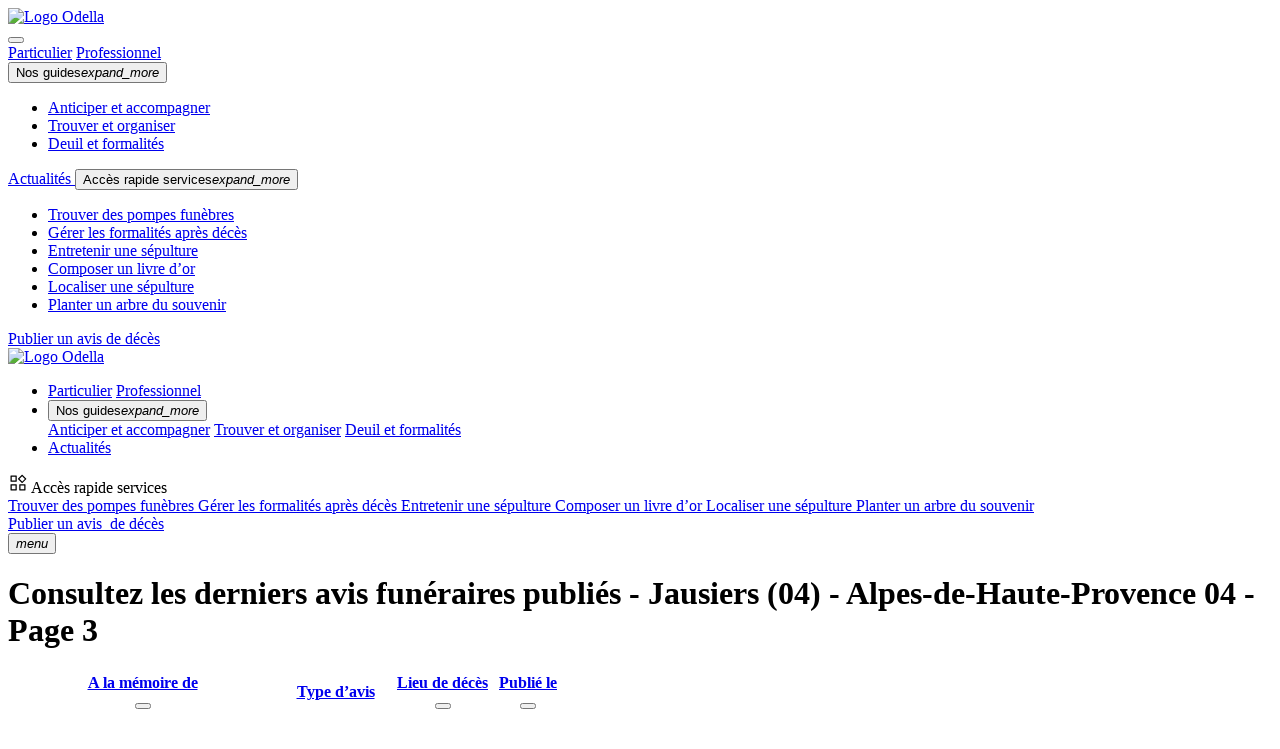

--- FILE ---
content_type: text/html; charset=UTF-8
request_url: https://www.odella.fr/avis-de-deces/alpes-de-haute-provence-04/jausiers-04850/?page=3
body_size: 8069
content:
<!DOCTYPE html>
<html lang="fr">
    <head>
        <meta charset="UTF-8">
        <title>Avis de décès - Jausiers - Alpes-de-Haute-Provence (04850) - Odella.fr - Page 3</title>
<meta name="description" content="Avis de décès et obsèques à Jausiers en Alpes-de-Haute-Provence (04850). Rendez hommage à vos proches et envoyez vos condoléances - Odella.fr - Page 3" />
<meta name="robots" content="noindex" />

        <link rel="apple-touch-icon" sizes="57x57" href="/build/images/favicon/apple-icon-57x57.png">
        <link rel="apple-touch-icon" sizes="60x60" href="/build/images/favicon/apple-icon-60x60.png">
        <link rel="apple-touch-icon" sizes="72x72" href="/build/images/favicon/apple-icon-72x72.png">
        <link rel="apple-touch-icon" sizes="76x76" href="/build/images/favicon/apple-icon-76x76.png">
        <link rel="apple-touch-icon" sizes="114x114" href="/build/images/favicon/apple-icon-114x114.png">
        <link rel="apple-touch-icon" sizes="120x120" href="/build/images/favicon/apple-icon-120x120.png">
        <link rel="apple-touch-icon" sizes="144x144" href="/build/images/favicon/apple-icon-144x144.png">
        <link rel="apple-touch-icon" sizes="152x152" href="/build/images/favicon/apple-icon-152x152.png">
        <link rel="apple-touch-icon" sizes="180x180" href="/build/images/favicon/apple-icon-180x180.png">
        <link rel="icon" type="image/png" sizes="192x192"  href="/build/images/favicon/android-icon-192x192.png">
        <link rel="icon" type="image/png" sizes="32x32" href="/build/images/favicon/favicon-32x32.png">
        <link rel="icon" type="image/png" sizes="96x96" href="/build/images/favicon/favicon-96x96.png">
        <link rel="icon" type="image/png" sizes="16x16" href="/build/images/favicon/favicon-16x16.png">
        <meta name="msapplication-TileColor" content="#ffffff">
        <meta name="msapplication-TileImage" content="/build/images/favicon/ms-icon-144x144.png">
        <meta name="theme-color" content="#ffffff">
        <meta name="viewport" content="width=device-width, initial-scale=1">
        <link href="https://fonts.googleapis.com/css?family=Roboto:100,300,400,500,700,900" rel="stylesheet">
        <link rel="preload" href="/build/index.3fe0cee3.css" as="style">
        <link rel="stylesheet" href="/build/index.3fe0cee3.css">
            <link rel="stylesheet" href="/build/styles-element-form.ce027e68.css">
            <!-- Google Tag Manager -->
<script type="text/javascript">
    (function(w,d,s,l,i){w[l]=w[l]||[];w[l].push({'gtm.start':
new Date().getTime(),event:'gtm.js'});var f=d.getElementsByTagName(s)[0],
j=d.createElement(s),dl=l!='dataLayer'?'&l='+l:'';j.async=true;j.src=
'https://www.googletagmanager.com/gtm.js?id='+i+dl;f.parentNode.insertBefore(j,f);
})(window,document,'script','dataLayer','GTM-M7R36FZ');
</script>
<!-- End Google Tag Manager -->
        </head>
    <body class="b2c-wrapper">
            <!-- Google Tag Manager (noscript) -->
<noscript><iframe src="https://www.googletagmanager.com/ns.html?id=GTM-M7R36FZ"
                  height="0" width="0" style="display:none;visibility:hidden"></iframe></noscript>
<!-- End Google Tag Manager (noscript) -->
            <script id="flash-messages" type="application/json">
    []
</script>
                        <header class="b2c-header  ">
    <div class="b2c-header-wp">
        <div class="menu-box" data-menu-box>
            <div class="menu-header">
                <div class="d-flex align-items-center w-100">
                    <div class="logo-container ms-0">
                        <a href="https://www.odella.fr/avis-de-deces/">
                            <img src="/build/images/odella-logo-black-menu.png" alt="Logo Odella">
                        </a>
                    </div>

                    <button class="btn btn-icon custom btn-menu" data-btn-toggle>
                        <i class="custom-icon icon-close size-l"></i>
                    </button>
                </div>
            </div>
            <div class="menu-content show">
                <div id="collapseMenuLink" class="collapse-menu-link">
                  <div class="d-flex justify-content-center">
                      <div class="user-type-box d-inline-flex mb-3">
                          <a class="btn btn-secondary"
                                  href="https://www.odella.fr/"
                          >
                              <span>Particulier</span></a>
                          <a class="btn btn-secondary"
                                  href="https://www.odella.fr/pro/"
                          >
                              <span>Professionnel</span></a>
                      </div>
                  </div>
                    <button class="btn btn-link custom collapse-menu-link-item collapsed Qq" data-bs-toggle="collapse" data-bs-target="#collapseOne" aria-expanded="false" aria-controls="collapseOne">
                        Nos guides<i class="material-icons">expand_more</i>
                    </button>
                    <div id="collapseOne" class="collapse"
                            data-bs-parent="#collapseMenuLink"
                    >
                        <ul class="list-link mt-n2 ps-0 mb-0">
                            <li>
                                <a class="" href="https://www.odella.fr/avant/">Anticiper et accompagner</a>
                            </li>
                            <li>
                                <a class="" href="https://www.odella.fr/pendant/">Trouver et organiser</a>
                            </li>
                            <li>
                                <a class="" href="https://www.odella.fr/apres/">Deuil et formalités</a>
                            </li>
                        </ul>
                    </div>

                    <a class="collapse-menu-link-item d-inline-block" href="https://www.odella.fr//actualites/all/">
                        Actualités
                    </a>

                    <button class="btn btn-link custom collapse-menu-link-item collapsed Qq" data-bs-toggle="collapse" data-bs-target="#collapseTwo" aria-expanded="false" aria-controls="collapseTwo">
                        Accès rapide services<i class="material-icons">expand_more</i>
                    </button>
                    <div id="collapseTwo" class="collapse"
                            data-bs-parent="#collapseMenuLink"
                    >
                        <ul class="list-link mt-n2 ps-0 mb-0">
                            <li>
                                <a class="" href="https://www.odella.fr/pompes-funebres/">
                                    <span class="">Trouver des pompes funèbres</span></a>
                            </li>
                            <li>
                                <a class="" href="https://www.odella.fr/gerer-les-formalites-apres-deces/">
                                    <span class="">Gérer les formalités après décès</span></a>
                            </li>
                            <li>
                                <a class="" href="https://www.odella.fr/entretien-sepulture/">
                                    <span class="">Entretenir une sépulture</span></a>
                            </li>
                            <li>
                                <a class="" href="https://www.odella.fr/livre-dor/">
                                    <span class="">Composer un livre d’or</span></a>
                            </li>
                            <li>
                                <a class="" href="https://www.odella.fr/recherche-d-une-personne-decedee/">
                                    <span class="">Localiser une sépulture</span></a>
                            </li>
                            <li>
                                <a class="" href="https://www.odella.fr/planter-un-arbre-du-souvenir/">
                                    <span class="">Planter un arbre du souvenir</span></a>
                            </li>
                        </ul>
                    </div>
                </div>
                <div class="centered mb-3">
                    <a href="https://www.odella.fr/publication/" class="mdc-button-custom mdc-button mdc-button--green mx-auto mt-2">Publier un avis de décès</a>
                </div>
            </div>
        </div>
        <div class="container-fluid">
            <div class="b2c-header-wp-content">
                <div class="b2c-header-wp-navigation-wrapper">
                    <a href="https://www.odella.fr/">
                        <img class="main-logo" src="/build/images/odella-logo-black-menu.svg" alt="Logo Odella">
                    </a>
                    <div class="d-none d-xl-block">
                        <ul class="list-btn custom">
                            <li>
                                <div class="user-type-box">
                                    <a class="btn btn-secondary active"
                                            href="https://www.odella.fr/"
                                    >
                                        <span>Particulier</span></a>
                                    <a class="btn btn-secondary"
                                            href="https://www.odella.fr/pro/"
                                    >
                                        <span>Professionnel</span></a>
                                </div>
                            </li>
                            <li>
                                <div class="dropdown hover-line">
                                    <button class="mdc-button-custom btn-dropdown no-ripple color--black text-transform-inherit" type="button"
                                            id="dropdownMenuButton" data-bs-toggle="dropdown" aria-haspopup="true"
                                            aria-expanded="false"
                                    >
                                        Nos guides<i class="material-icons">expand_more</i>
                                    </button>
                                    <div class="dropdown-menu" aria-labelledby="dropdownMenuButton">
                                        <a class="dropdown-item" href="https://www.odella.fr/avant/">Anticiper et accompagner</a>
                                        <a class="dropdown-item" href="https://www.odella.fr/pendant/">Trouver et organiser</a>
                                        <a class="dropdown-item" href="https://www.odella.fr/apres/">Deuil et formalités</a>
                                    </div>
                                </div>
                            </li>
                            <li>
                                <a class="mdc-button-custom mdc-button text-capitalize color--black hover-line px-0 mx-3 text-center"
                                        href="https://www.odella.fr//actualites/all/"
                                >
                                    <span class="px-2">Actualités</span></a>
                            </li>
                        </ul>
                    </div>
                </div>
                <div class="b2c-header-wp-navigation-wrapper-search">
                    <div class="dropdown-hover d-none d-xl-flex">
                        <span class="dropdown-hover-label">
                            <svg width="20" height="20" viewBox="0 0 20 20" fill="none" xmlns="http://www.w3.org/2000/svg">
                                <g id="icon-widgets">
                                    <path id="Vector" d="M14.1461 10.0417C14.0646 10.0417 13.9892 10.0278 13.9197 10C13.8503 9.97224 13.7808 9.92363 13.7114 9.85419L10.1489 6.29169C10.0794 6.22224 10.0308 6.15187 10.0031 6.08058C9.97527 6.00928 9.96139 5.93289 9.96139 5.85142C9.96139 5.76993 9.97527 5.69446 10.0031 5.62502C10.0308 5.55558 10.0794 5.48613 10.1489 5.41669L13.7114 1.85419C13.7808 1.78474 13.8512 1.73613 13.9225 1.70835C13.9938 1.68058 14.0702 1.66669 14.1517 1.66669C14.2331 1.66669 14.3086 1.68058 14.3781 1.70835C14.4475 1.73613 14.5169 1.78474 14.5864 1.85419L18.1489 5.41669C18.2183 5.48613 18.2669 5.5565 18.2947 5.62779C18.3225 5.6991 18.3364 5.77549 18.3364 5.85696C18.3364 5.93844 18.3225 6.01391 18.2947 6.08335C18.2669 6.1528 18.2183 6.22224 18.1489 6.29169L14.5864 9.85419C14.5169 9.92363 14.4466 9.97224 14.3753 10C14.304 10.0278 14.2276 10.0417 14.1461 10.0417ZM3.12805 8.79169C2.95097 8.79169 2.80253 8.73179 2.68274 8.612C2.56295 8.49221 2.50305 8.34377 2.50305 8.16669V3.14585C2.50305 2.96877 2.56295 2.82033 2.68274 2.70054C2.80253 2.58075 2.95097 2.52085 3.12805 2.52085H8.14889C8.32597 2.52085 8.47441 2.58075 8.5942 2.70054C8.71399 2.82033 8.77389 2.96877 8.77389 3.14585V8.16669C8.77389 8.34377 8.71399 8.49221 8.5942 8.612C8.47441 8.73179 8.32597 8.79169 8.14889 8.79169H3.12805ZM11.8364 17.5C11.6593 17.5 11.5109 17.4401 11.3911 17.3203C11.2713 17.2005 11.2114 17.0521 11.2114 16.875V11.8542C11.2114 11.6771 11.2713 11.5287 11.3911 11.4089C11.5109 11.2891 11.6593 11.2292 11.8364 11.2292H16.8572C17.0343 11.2292 17.1827 11.2891 17.3025 11.4089C17.4223 11.5287 17.4822 11.6771 17.4822 11.8542V16.875C17.4822 17.0521 17.4223 17.2005 17.3025 17.3203C17.1827 17.4401 17.0343 17.5 16.8572 17.5H11.8364ZM3.12805 17.5C2.95097 17.5 2.80253 17.4401 2.68274 17.3203C2.56295 17.2005 2.50305 17.0521 2.50305 16.875V11.8542C2.50305 11.6771 2.56295 11.5287 2.68274 11.4089C2.80253 11.2891 2.95097 11.2292 3.12805 11.2292H8.14889C8.32597 11.2292 8.47441 11.2891 8.5942 11.4089C8.71399 11.5287 8.77389 11.6771 8.77389 11.8542V16.875C8.77389 17.0521 8.71399 17.2005 8.5942 17.3203C8.47441 17.4401 8.32597 17.5 8.14889 17.5H3.12805ZM3.75305 7.54169H7.52389V3.77085H3.75305V7.54169ZM14.2114 8.60419L16.8989 5.91669L14.2114 3.22919L11.5239 5.91669L14.2114 8.60419ZM12.4614 16.25H16.2322V12.4792H12.4614V16.25ZM3.75305 16.25H7.52389V12.4792H3.75305V16.25Z" fill="black"/>
                                </g>
                            </svg>
                            Accès rapide services
                        </span>
                        <div class="dropdown-menu" aria-labelledby="dropdownMenuButton">
                            <a class="dropdown-item" href="https://www.odella.fr/pompes-funebres/">
                                <span class="icon">
                                   <i class="custom-icon icon-pumps"></i>
                                </span>
                                <span class="">
                                    Trouver des pompes funèbres
                                </span>
                            </a>
                            <a class="dropdown-item" href="https://www.odella.fr/gerer-les-formalites-apres-deces/">
                                <span class="icon">
                                    <i class="custom-icon icon-documents"></i>
                                </span>
                                <span class="">
                                    Gérer les formalités après décès
                                </span>
                            </a>
                            <a class="dropdown-item" href="https://www.odella.fr/entretien-sepulture/">
                                <span class="icon">
                                   <i class="custom-icon icon-tombstone"></i>
                                </span>
                                <span class="">
                                    Entretenir une sépulture
                                </span>
                            </a>
                            <a class="dropdown-item" href="https://www.odella.fr/livre-dor/">
                                <span class="icon">
                                   <i class="custom-icon icon-formalities"></i>
                                </span>
                                <span class="">
                                    Composer un livre d’or
                                </span>
                            </a>
                            <a class="dropdown-item" href="https://www.odella.fr/recherche-d-une-personne-decedee/">
                                <span class="icon">
                                    <i class="custom-icon icon-location"></i>
                                </span>
                                <span class="">
                                    Localiser une sépulture
                                </span>
                            </a>
                            <a class="dropdown-item" href="https://www.odella.fr/planter-un-arbre-du-souvenir/">
                                <span class="icon">
                                  <i class="custom-icon icon-tree"></i>
                                </span>
                                <span class="">
                                    Planter un arbre du souvenir
                                </span>
                            </a>
                        </div>
                    </div>
                    <a href="https://www.odella.fr/publication/" class="mdc-button-custom mdc-button mdc-button--green text-transform-inherit d-none d-sm-flex">Publier un avis <span class="d-none d-xl-inline fw-semibold">&nbsp;de décès</span></a>
                                            <div class="menu-header_ d-xl-none">
                            <div class="menu-container  p-0">
                                <button class="btn btn-icon custom btn-menu" data-btn-toggle>
                                    <i class="material-icons color--black">menu</i>
                                </button>
                            </div>
                        </div>
                                    </div>
            </div>
        </div>
    </div>
    <div class="container pb- pt-4">
                                    <div class="justify-content-center align-items-center mb-3" data-app="true">
                    <div class="col-12">
                        <div id="person-filter"></div>
                    </div>
                </div>
                        </div>
</header>
                <main class="b2c-content">
        <div class="container">
            <div class="row justify-content-center">
                <div class="col-12 py-0">
                    <h1 class="mdc-typography--headline3 mb-4 py-1 text-center">
                        Consultez les derniers avis funéraires publiés
                                                    - Jausiers (04)
                            
                                                    - Alpes-de-Haute-Provence 04
                        
                                                    - Page 3
                                            </h1>
                </div>

                                                <div class="col-12 col-xl-10 mb-3">
                    <div class="mdc-data-table custom ">
                        <table class="mdc-data-table__table" aria-label="table">
                            <thead>
                            <tr class="mdc-data-table__header-row">
                                <th
                                        class="mdc-data-table__header-cell mdc-data-table__header-cell--with-sort mdc-data-table__header-cell--sorted"
                                        role="columnheader"
                                        scope="col"
                                        aria-sort="none"
                                        data-column-id="dessert"
                                >
                                    <a href="/avis-de-deces/alpes-de-haute-provence-04/jausiers-04850/?page=1&amp;sort=dp.lastName&amp;direction=asc" class="mdc-data-table__header-cell-wrapper">
    <div class="mdc-data-table__header-cell-label">
        A la mémoire de
    </div>
    <button class="mdc-icon-button material-icons mdc-data-table__sort-icon-button"
            aria-label="A la mémoire de"
            aria-describedby="dessert-status-label"
    >
                    </button>
</a>

                                </th>
                                <th
                                        class="mdc-data-table__header-cell mdc-data-table__header-cell--with-sort"
                                        role="columnheader"
                                        scope="col"
                                >
                                    <a href="#" class="mdc-data-table__header-cell-wrapper" disabled>
                                        <div class="mdc-data-table__header-cell-label">Type d’avis</div>
                                    </a>
                                </th>
                                <th
                                        class="mdc-data-table__header-cell mdc-data-table__header-cell--with-sort"
                                        role="columnheader"
                                        scope="col"
                                        aria-sort="ascending"
                                        data-column-id="carbs"
                                >
                                    <a href="/avis-de-deces/alpes-de-haute-provence-04/jausiers-04850/?page=1&amp;sort=dp.deathCity&amp;direction=asc" class="mdc-data-table__header-cell-wrapper">
    <div class="mdc-data-table__header-cell-label">
        Lieu de décès
    </div>
    <button class="mdc-icon-button material-icons mdc-data-table__sort-icon-button"
            aria-label="Lieu de décès"
            aria-describedby="dessert-status-label"
    >
                    </button>
</a>

                                </th>
                                <th
                                        class="mdc-data-table__header-cell mdc-data-table__header-cell--with-sort"
                                        role="columnheader"
                                        scope="col"
                                        aria-sort="none"
                                        data-column-id="protein"
                                >
                                    <a href="/avis-de-deces/alpes-de-haute-provence-04/jausiers-04850/?page=1&amp;sort=dp.publishingDate&amp;direction=asc" class="mdc-data-table__header-cell-wrapper">
    <div class="mdc-data-table__header-cell-label">
        Publié le
    </div>
    <button class="mdc-icon-button material-icons mdc-data-table__sort-icon-button"
            aria-label="Publié le"
            aria-describedby="dessert-status-label"
    >
                    </button>
</a>

                                </th>
                            </tr>
                            </thead>
                            <tbody class="mdc-data-table__content">

                                                            <tr class="mdc-data-table__row" onclick="window.location.href = '/avis-de-deces/robert-mireille-madeleine-2019-11-17-jausiers-1730875/'">
                                    <td class="mdc-data-table__cell">
                                        <div class="content-td-col-2">
                                            <div class="box-start">
                                                                                                <div class="avatar me-4 empty"></div>
                                                                                            </div>
                                            <div class="box-end d-flex flex-column">
                                                <span class="mdc-typography--body2 font--bold">
                                                    Madame Mireille Madeleine Robert                                                </span>
                                                <p>Décédé(e) le
                                                    <b>17 novembre 2019</b></p>
                                            </div>
                                        </div>
                                    </td>
                                    <td class="mdc-data-table__cell">
                                                                                    <p>Aucun avis publié  </p>
                                            <span class="link-green ">Rendre hommage </span><br>
                                            <span class="link-green ">à cette personne </span>
                                                                            </td>
                                    <td class="mdc-data-table__cell">
                                                                                    Jausiers (04)
                                                                            </td>
                                    <td class="mdc-data-table__cell">17/11/2019</td>
                                </tr>
                                                            <tr class="mdc-data-table__row" onclick="window.location.href = '/avis-de-deces/gueny-suzanne-louise-2019-11-07-jausiers-1730874/'">
                                    <td class="mdc-data-table__cell">
                                        <div class="content-td-col-2">
                                            <div class="box-start">
                                                                                                <div class="avatar me-4 empty"></div>
                                                                                            </div>
                                            <div class="box-end d-flex flex-column">
                                                <span class="mdc-typography--body2 font--bold">
                                                    Madame Suzanne Louise Gueny                                                </span>
                                                <p>Décédé(e) le
                                                    <b>7 novembre 2019</b></p>
                                            </div>
                                        </div>
                                    </td>
                                    <td class="mdc-data-table__cell">
                                                                                    <p>Aucun avis publié  </p>
                                            <span class="link-green ">Rendre hommage </span><br>
                                            <span class="link-green ">à cette personne </span>
                                                                            </td>
                                    <td class="mdc-data-table__cell">
                                                                                    Jausiers (04)
                                                                            </td>
                                    <td class="mdc-data-table__cell">07/11/2019</td>
                                </tr>
                                                            <tr class="mdc-data-table__row" onclick="window.location.href = '/avis-de-deces/magaud-helene-elise-gabrielle-2019-11-03-jausiers-1730872/'">
                                    <td class="mdc-data-table__cell">
                                        <div class="content-td-col-2">
                                            <div class="box-start">
                                                                                                <div class="avatar me-4 empty"></div>
                                                                                            </div>
                                            <div class="box-end d-flex flex-column">
                                                <span class="mdc-typography--body2 font--bold">
                                                    Madame Helene Elise Gabrielle Magaud                                                </span>
                                                <p>Décédé(e) le
                                                    <b>3 novembre 2019</b></p>
                                            </div>
                                        </div>
                                    </td>
                                    <td class="mdc-data-table__cell">
                                                                                    <p>Aucun avis publié  </p>
                                            <span class="link-green ">Rendre hommage </span><br>
                                            <span class="link-green ">à cette personne </span>
                                                                            </td>
                                    <td class="mdc-data-table__cell">
                                                                                    Jausiers (04)
                                                                            </td>
                                    <td class="mdc-data-table__cell">03/11/2019</td>
                                </tr>
                                                            <tr class="mdc-data-table__row" onclick="window.location.href = '/avis-de-deces/estrayer-marie-madeleine-2019-10-30-jausiers-1730873/'">
                                    <td class="mdc-data-table__cell">
                                        <div class="content-td-col-2">
                                            <div class="box-start">
                                                                                                <div class="avatar me-4 empty"></div>
                                                                                            </div>
                                            <div class="box-end d-flex flex-column">
                                                <span class="mdc-typography--body2 font--bold">
                                                    Madame Marie Madeleine Estrayer                                                </span>
                                                <p>Décédé(e) le
                                                    <b>30 octobre 2019</b></p>
                                            </div>
                                        </div>
                                    </td>
                                    <td class="mdc-data-table__cell">
                                                                                    <p>Aucun avis publié  </p>
                                            <span class="link-green ">Rendre hommage </span><br>
                                            <span class="link-green ">à cette personne </span>
                                                                            </td>
                                    <td class="mdc-data-table__cell">
                                                                                    Jausiers (04)
                                                                            </td>
                                    <td class="mdc-data-table__cell">30/10/2019</td>
                                </tr>
                                                            <tr class="mdc-data-table__row" onclick="window.location.href = '/avis-de-deces/audemar-marthe-laure-2019-09-08-jausiers-1633779/'">
                                    <td class="mdc-data-table__cell">
                                        <div class="content-td-col-2">
                                            <div class="box-start">
                                                                                                <div class="avatar me-4 empty"></div>
                                                                                            </div>
                                            <div class="box-end d-flex flex-column">
                                                <span class="mdc-typography--body2 font--bold">
                                                    Madame Marthe Laure Audemar                                                </span>
                                                <p>Décédé(e) le
                                                    <b>8 septembre 2019</b></p>
                                            </div>
                                        </div>
                                    </td>
                                    <td class="mdc-data-table__cell">
                                                                                    <p>Aucun avis publié  </p>
                                            <span class="link-green ">Rendre hommage </span><br>
                                            <span class="link-green ">à cette personne </span>
                                                                            </td>
                                    <td class="mdc-data-table__cell">
                                                                                    Jausiers (04)
                                                                            </td>
                                    <td class="mdc-data-table__cell">08/09/2019</td>
                                </tr>
                                                            <tr class="mdc-data-table__row" onclick="window.location.href = '/avis-de-deces/imbert-simone-juliette-marie-2019-09-06-jausiers-1633781/'">
                                    <td class="mdc-data-table__cell">
                                        <div class="content-td-col-2">
                                            <div class="box-start">
                                                                                                <div class="avatar me-4 empty"></div>
                                                                                            </div>
                                            <div class="box-end d-flex flex-column">
                                                <span class="mdc-typography--body2 font--bold">
                                                    Madame Simone Juliette Marie Imbert                                                </span>
                                                <p>Décédé(e) le
                                                    <b>6 septembre 2019</b></p>
                                            </div>
                                        </div>
                                    </td>
                                    <td class="mdc-data-table__cell">
                                                                                    <p>Aucun avis publié  </p>
                                            <span class="link-green ">Rendre hommage </span><br>
                                            <span class="link-green ">à cette personne </span>
                                                                            </td>
                                    <td class="mdc-data-table__cell">
                                                                                    Jausiers (04)
                                                                            </td>
                                    <td class="mdc-data-table__cell">06/09/2019</td>
                                </tr>
                                                            <tr class="mdc-data-table__row" onclick="window.location.href = '/avis-de-deces/le-tiec-jeanne-henriette-2019-09-05-jausiers-1633780/'">
                                    <td class="mdc-data-table__cell">
                                        <div class="content-td-col-2">
                                            <div class="box-start">
                                                                                                <div class="avatar me-4 empty"></div>
                                                                                            </div>
                                            <div class="box-end d-flex flex-column">
                                                <span class="mdc-typography--body2 font--bold">
                                                    Madame Jeanne Henriette Le Tiec                                                </span>
                                                <p>Décédé(e) le
                                                    <b>5 septembre 2019</b></p>
                                            </div>
                                        </div>
                                    </td>
                                    <td class="mdc-data-table__cell">
                                                                                    <p>Aucun avis publié  </p>
                                            <span class="link-green ">Rendre hommage </span><br>
                                            <span class="link-green ">à cette personne </span>
                                                                            </td>
                                    <td class="mdc-data-table__cell">
                                                                                    Jausiers (04)
                                                                            </td>
                                    <td class="mdc-data-table__cell">05/09/2019</td>
                                </tr>
                                                            <tr class="mdc-data-table__row" onclick="window.location.href = '/avis-de-deces/labbate-mirko-2019-07-21-jausiers-1586474/'">
                                    <td class="mdc-data-table__cell">
                                        <div class="content-td-col-2">
                                            <div class="box-start">
                                                                                                <div class="avatar me-4 empty"></div>
                                                                                            </div>
                                            <div class="box-end d-flex flex-column">
                                                <span class="mdc-typography--body2 font--bold">
                                                    Monsieur Mirko Labbate                                                </span>
                                                <p>Décédé(e) le
                                                    <b>21 juillet 2019</b></p>
                                            </div>
                                        </div>
                                    </td>
                                    <td class="mdc-data-table__cell">
                                                                                    <p>Aucun avis publié  </p>
                                            <span class="link-green ">Rendre hommage </span><br>
                                            <span class="link-green ">à cette personne </span>
                                                                            </td>
                                    <td class="mdc-data-table__cell">
                                                                                    Jausiers (04)
                                                                            </td>
                                    <td class="mdc-data-table__cell">21/07/2019</td>
                                </tr>
                                                            <tr class="mdc-data-table__row" onclick="window.location.href = '/avis-de-deces/istre-henriette-juliette-gracieuse-2019-07-01-jausiers-1536949/'">
                                    <td class="mdc-data-table__cell">
                                        <div class="content-td-col-2">
                                            <div class="box-start">
                                                                                                <div class="avatar me-4 empty"></div>
                                                                                            </div>
                                            <div class="box-end d-flex flex-column">
                                                <span class="mdc-typography--body2 font--bold">
                                                    Madame Henriette Juliette Gracieuse Istre                                                </span>
                                                <p>Décédé(e) le
                                                    <b>1 juillet 2019</b></p>
                                            </div>
                                        </div>
                                    </td>
                                    <td class="mdc-data-table__cell">
                                                                                    <p>Aucun avis publié  </p>
                                            <span class="link-green ">Rendre hommage </span><br>
                                            <span class="link-green ">à cette personne </span>
                                                                            </td>
                                    <td class="mdc-data-table__cell">
                                                                                    Jausiers (04)
                                                                            </td>
                                    <td class="mdc-data-table__cell">01/07/2019</td>
                                </tr>
                                                            <tr class="mdc-data-table__row" onclick="window.location.href = '/avis-de-deces/di-pasquale-jeanne-marie-2019-06-16-jausiers-1490184/'">
                                    <td class="mdc-data-table__cell">
                                        <div class="content-td-col-2">
                                            <div class="box-start">
                                                                                                <div class="avatar me-4 empty"></div>
                                                                                            </div>
                                            <div class="box-end d-flex flex-column">
                                                <span class="mdc-typography--body2 font--bold">
                                                    Madame Jeanne Marie Di Pasquale                                                </span>
                                                <p>Décédé(e) le
                                                    <b>16 juin 2019</b></p>
                                            </div>
                                        </div>
                                    </td>
                                    <td class="mdc-data-table__cell">
                                                                                    <p>Aucun avis publié  </p>
                                            <span class="link-green ">Rendre hommage </span><br>
                                            <span class="link-green ">à cette personne </span>
                                                                            </td>
                                    <td class="mdc-data-table__cell">
                                                                                    Jausiers (04)
                                                                            </td>
                                    <td class="mdc-data-table__cell">16/06/2019</td>
                                </tr>
                                                            <tr class="mdc-data-table__row" onclick="window.location.href = '/avis-de-deces/baly-jeannine-germaine-2019-05-01-jausiers-1440010/'">
                                    <td class="mdc-data-table__cell">
                                        <div class="content-td-col-2">
                                            <div class="box-start">
                                                                                                <div class="avatar me-4 empty"></div>
                                                                                            </div>
                                            <div class="box-end d-flex flex-column">
                                                <span class="mdc-typography--body2 font--bold">
                                                    Madame Jeannine Germaine Baly                                                </span>
                                                <p>Décédé(e) le
                                                    <b>1 mai 2019</b></p>
                                            </div>
                                        </div>
                                    </td>
                                    <td class="mdc-data-table__cell">
                                                                                    <p>Aucun avis publié  </p>
                                            <span class="link-green ">Rendre hommage </span><br>
                                            <span class="link-green ">à cette personne </span>
                                                                            </td>
                                    <td class="mdc-data-table__cell">
                                                                                    Jausiers (04)
                                                                            </td>
                                    <td class="mdc-data-table__cell">01/05/2019</td>
                                </tr>
                                                            <tr class="mdc-data-table__row" onclick="window.location.href = '/avis-de-deces/dupanloup-emile-leon-2019-05-01-jausiers-1440009/'">
                                    <td class="mdc-data-table__cell">
                                        <div class="content-td-col-2">
                                            <div class="box-start">
                                                                                                <div class="avatar me-4 empty"></div>
                                                                                            </div>
                                            <div class="box-end d-flex flex-column">
                                                <span class="mdc-typography--body2 font--bold">
                                                    Monsieur Emile Leon Dupanloup                                                </span>
                                                <p>Décédé(e) le
                                                    <b>1 mai 2019</b></p>
                                            </div>
                                        </div>
                                    </td>
                                    <td class="mdc-data-table__cell">
                                                                                    <p>Aucun avis publié  </p>
                                            <span class="link-green ">Rendre hommage </span><br>
                                            <span class="link-green ">à cette personne </span>
                                                                            </td>
                                    <td class="mdc-data-table__cell">
                                                                                    Jausiers (04)
                                                                            </td>
                                    <td class="mdc-data-table__cell">01/05/2019</td>
                                </tr>
                                                            <tr class="mdc-data-table__row" onclick="window.location.href = '/avis-de-deces/gros-ada-anita-battistina-2019-03-20-jausiers-1390147/'">
                                    <td class="mdc-data-table__cell">
                                        <div class="content-td-col-2">
                                            <div class="box-start">
                                                                                                <div class="avatar me-4 empty"></div>
                                                                                            </div>
                                            <div class="box-end d-flex flex-column">
                                                <span class="mdc-typography--body2 font--bold">
                                                    Madame Ada Anita Battistina Gros                                                </span>
                                                <p>Décédé(e) le
                                                    <b>20 mars 2019</b></p>
                                            </div>
                                        </div>
                                    </td>
                                    <td class="mdc-data-table__cell">
                                                                                    <p>Aucun avis publié  </p>
                                            <span class="link-green ">Rendre hommage </span><br>
                                            <span class="link-green ">à cette personne </span>
                                                                            </td>
                                    <td class="mdc-data-table__cell">
                                                                                    Jausiers (04)
                                                                            </td>
                                    <td class="mdc-data-table__cell">20/03/2019</td>
                                </tr>
                                                            <tr class="mdc-data-table__row" onclick="window.location.href = '/avis-de-deces/rebattu-paul-marie-jacques-2019-03-14-jausiers-1336684/'">
                                    <td class="mdc-data-table__cell">
                                        <div class="content-td-col-2">
                                            <div class="box-start">
                                                                                                <div class="avatar me-4 empty"></div>
                                                                                            </div>
                                            <div class="box-end d-flex flex-column">
                                                <span class="mdc-typography--body2 font--bold">
                                                    Monsieur Paul Marie Jacques Rebattu                                                </span>
                                                <p>Décédé(e) le
                                                    <b>14 mars 2019</b></p>
                                            </div>
                                        </div>
                                    </td>
                                    <td class="mdc-data-table__cell">
                                                                                    <p>Aucun avis publié  </p>
                                            <span class="link-green ">Rendre hommage </span><br>
                                            <span class="link-green ">à cette personne </span>
                                                                            </td>
                                    <td class="mdc-data-table__cell">
                                                                                    Jausiers (04)
                                                                            </td>
                                    <td class="mdc-data-table__cell">14/03/2019</td>
                                </tr>
                                                            <tr class="mdc-data-table__row" onclick="window.location.href = '/avis-de-deces/giraud-lucienne-marguerite-2019-03-10-jausiers-1336683/'">
                                    <td class="mdc-data-table__cell">
                                        <div class="content-td-col-2">
                                            <div class="box-start">
                                                                                                <div class="avatar me-4 empty"></div>
                                                                                            </div>
                                            <div class="box-end d-flex flex-column">
                                                <span class="mdc-typography--body2 font--bold">
                                                    Madame Lucienne Marguerite Giraud                                                </span>
                                                <p>Décédé(e) le
                                                    <b>10 mars 2019</b></p>
                                            </div>
                                        </div>
                                    </td>
                                    <td class="mdc-data-table__cell">
                                                                                    <p>Aucun avis publié  </p>
                                            <span class="link-green ">Rendre hommage </span><br>
                                            <span class="link-green ">à cette personne </span>
                                                                            </td>
                                    <td class="mdc-data-table__cell">
                                                                                    Jausiers (04)
                                                                            </td>
                                    <td class="mdc-data-table__cell">10/03/2019</td>
                                </tr>
                                                            <tr class="mdc-data-table__row" onclick="window.location.href = '/avis-de-deces/probe-francois-2019-03-06-jausiers-1336685/'">
                                    <td class="mdc-data-table__cell">
                                        <div class="content-td-col-2">
                                            <div class="box-start">
                                                                                                <div class="avatar me-4 empty"></div>
                                                                                            </div>
                                            <div class="box-end d-flex flex-column">
                                                <span class="mdc-typography--body2 font--bold">
                                                    Monsieur Francois Probe                                                </span>
                                                <p>Décédé(e) le
                                                    <b>6 mars 2019</b></p>
                                            </div>
                                        </div>
                                    </td>
                                    <td class="mdc-data-table__cell">
                                                                                    <p>Aucun avis publié  </p>
                                            <span class="link-green ">Rendre hommage </span><br>
                                            <span class="link-green ">à cette personne </span>
                                                                            </td>
                                    <td class="mdc-data-table__cell">
                                                                                    Jausiers (04)
                                                                            </td>
                                    <td class="mdc-data-table__cell">06/03/2019</td>
                                </tr>
                                                            <tr class="mdc-data-table__row" onclick="window.location.href = '/avis-de-deces/brousse-odette-2019-02-03-jausiers-1278342/'">
                                    <td class="mdc-data-table__cell">
                                        <div class="content-td-col-2">
                                            <div class="box-start">
                                                                                                <div class="avatar me-4 empty"></div>
                                                                                            </div>
                                            <div class="box-end d-flex flex-column">
                                                <span class="mdc-typography--body2 font--bold">
                                                    Madame Odette Brousse                                                </span>
                                                <p>Décédé(e) le
                                                    <b>3 février 2019</b></p>
                                            </div>
                                        </div>
                                    </td>
                                    <td class="mdc-data-table__cell">
                                                                                    <p>Aucun avis publié  </p>
                                            <span class="link-green ">Rendre hommage </span><br>
                                            <span class="link-green ">à cette personne </span>
                                                                            </td>
                                    <td class="mdc-data-table__cell">
                                                                                    Jausiers (04)
                                                                            </td>
                                    <td class="mdc-data-table__cell">03/02/2019</td>
                                </tr>
                                                            <tr class="mdc-data-table__row" onclick="window.location.href = '/avis-de-deces/estampe-dominique-alain-2019-01-22-jausiers-1278343/'">
                                    <td class="mdc-data-table__cell">
                                        <div class="content-td-col-2">
                                            <div class="box-start">
                                                                                                <div class="avatar me-4 empty"></div>
                                                                                            </div>
                                            <div class="box-end d-flex flex-column">
                                                <span class="mdc-typography--body2 font--bold">
                                                    Monsieur Dominique Alain Estampe                                                </span>
                                                <p>Décédé(e) le
                                                    <b>22 janvier 2019</b></p>
                                            </div>
                                        </div>
                                    </td>
                                    <td class="mdc-data-table__cell">
                                                                                    <p>Aucun avis publié  </p>
                                            <span class="link-green ">Rendre hommage </span><br>
                                            <span class="link-green ">à cette personne </span>
                                                                            </td>
                                    <td class="mdc-data-table__cell">
                                                                                    Jausiers (04)
                                                                            </td>
                                    <td class="mdc-data-table__cell">22/01/2019</td>
                                </tr>
                                                            <tr class="mdc-data-table__row" onclick="window.location.href = '/avis-de-deces/rebuffo-marcelle-2018-12-14-jausiers-1216686/'">
                                    <td class="mdc-data-table__cell">
                                        <div class="content-td-col-2">
                                            <div class="box-start">
                                                                                                <div class="avatar me-4 empty"></div>
                                                                                            </div>
                                            <div class="box-end d-flex flex-column">
                                                <span class="mdc-typography--body2 font--bold">
                                                    Madame Marcelle Rebuffo                                                </span>
                                                <p>Décédé(e) le
                                                    <b>14 décembre 2018</b></p>
                                            </div>
                                        </div>
                                    </td>
                                    <td class="mdc-data-table__cell">
                                                                                    <p>Aucun avis publié  </p>
                                            <span class="link-green ">Rendre hommage </span><br>
                                            <span class="link-green ">à cette personne </span>
                                                                            </td>
                                    <td class="mdc-data-table__cell">
                                                                                    Jausiers (04)
                                                                            </td>
                                    <td class="mdc-data-table__cell">14/12/2018</td>
                                </tr>
                                                            <tr class="mdc-data-table__row" onclick="window.location.href = '/avis-de-deces/honnorat-louis-eugene-2018-12-11-jausiers-1167915/'">
                                    <td class="mdc-data-table__cell">
                                        <div class="content-td-col-2">
                                            <div class="box-start">
                                                                                                <div class="avatar me-4 empty"></div>
                                                                                            </div>
                                            <div class="box-end d-flex flex-column">
                                                <span class="mdc-typography--body2 font--bold">
                                                    Monsieur Louis Eugene Honnorat                                                </span>
                                                <p>Décédé(e) le
                                                    <b>11 décembre 2018</b></p>
                                            </div>
                                        </div>
                                    </td>
                                    <td class="mdc-data-table__cell">
                                                                                    <p>Aucun avis publié  </p>
                                            <span class="link-green ">Rendre hommage </span><br>
                                            <span class="link-green ">à cette personne </span>
                                                                            </td>
                                    <td class="mdc-data-table__cell">
                                                                                    Jausiers (04)
                                                                            </td>
                                    <td class="mdc-data-table__cell">11/12/2018</td>
                                </tr>
                            
                            </tbody>
                        </table>
                    </div>
                </div>
                
                                                <div class="col-12 py-0 mb-5">
                    <div class="navigation mb-4 pb-1">
                        
    <nav role="navigation" aria-label="Pagination Navigation" class="pagination custom">
        <ul class="v-pagination theme--light">

            <li class="pagination-page-first">
                <a href="/avis-de-deces/alpes-de-haute-provence-04/jausiers-04850/">
                    <span>Première page</span>
                </a>
            </li>

                            <li>
                    <a href="/avis-de-deces/alpes-de-haute-provence-04/jausiers-04850/?page=2"
                            class="v-pagination__navigation "
                    >
                        <i aria-hidden="true" class="v-icon notranslate material-icons theme--light">chevron_left</i>
                    </a>
                </li>

            
                                                <li>
                        <a href="/avis-de-deces/alpes-de-haute-provence-04/jausiers-04850/"
                                class="v-pagination__item transparent"
                        >
                            1
                        </a>
                    </li>
                                                                <li>
                        <a href="/avis-de-deces/alpes-de-haute-provence-04/jausiers-04850/?page=2"
                                class="v-pagination__item transparent"
                        >
                            2
                        </a>
                    </li>
                                                                <li>
                        <p class="v-pagination__item v-pagination__item--active transparent">
                            3
                        </p>
                    </li>
                                                                <li>
                        <a href="/avis-de-deces/alpes-de-haute-provence-04/jausiers-04850/?page=4"
                                class="v-pagination__item transparent"
                        >
                            4
                        </a>
                    </li>
                                                                <li>
                        <a href="/avis-de-deces/alpes-de-haute-provence-04/jausiers-04850/?page=5"
                                class="v-pagination__item transparent"
                        >
                            5
                        </a>
                    </li>
                            
                            <li>
                    <a href="/avis-de-deces/alpes-de-haute-provence-04/jausiers-04850/?page=4"
                            class="v-pagination__navigation"
                    >
                        <i aria-hidden="true" class="v-icon notranslate material-icons theme--light">chevron_right</i>
                    </a>
                </li>
                        <li class="pagination-page-last">
                <a href="/avis-de-deces/alpes-de-haute-provence-04/jausiers-04850/?page=5">
                    <span>Dernière page</span>
                </a>
            </li>

        </ul>
        <span class="pagination-subtitle">41-60 sur 92 résultats</span>
    </nav>

                    </div>
                </div>
                                            </div>
        </div>
            
        
            </main>

                <footer class="b2c-footer">
            <div class="breadcrumb-container">
            <div class="container py-0">
                <div class="row">
                    <div class="col-12">
                                <ul class="breadcrumb">
            <li class="breadcrumb-item">
                <a href="https://www.odella.fr/">Accueil</a>
            </li>
                        <li class="breadcrumb-item">
                <a href="https://www.odella.fr/avis-de-deces/">Avis de décès</a>
            </li>
                                    <li class="breadcrumb-item">
                <a href="/avis-de-deces/alpes-de-haute-provence-04/">
                    Alpes-de-Haute-Provence 04
                </a>
            </li>
            <li class="breadcrumb-item active">
                Jausiers (04)
            </li>
                    </ul>
                            </div>
                </div>
            </div>
        </div>
        <div class="content">
        <div class="container py-0">
            <div class="row mt-3">
                <div class="col-12 col-md-3 pb-0 d-flex justify-content-center justify-content-md-start">
                    <div class="logo-container">
                        <img src="/build/images/logo_odella-dark.svg" class="mx-auto" alt="">
                    </div>
                </div>
                <div class="col-12 col-md-9 pb-0">
                    <div class="row text-center text-md-start">
                        <div class="col-12 col-md-4">
                            <div class="link-container">
                                <p class="font--bold">Notre société</p>
                                <a href="https://www.odella.fr/mentions-legales/">Mentions légales</a>
                                <a href="https://www.odella.fr/charte-cookies/">Charte-cookies</a>
                                <a href="https://www.odella.fr/conditions-generales-dutilisation/">Conditions générales d’utilisation</a>
                                <a href="https://www.odella.fr/politique-de-confidentialite/">Politique de confidentialité</a>
                                <a href="https://www.odella.fr/charte-de-moderation/">Charte de modération</a>
                            </div>
                        </div>
                        <div class="col-12 col-md-4">
                            <div class="link-container">
                                <p class="font--bold">Accès rapide</p>
                                <a href="https://www.odella.fr/actualites/">Actualités</a>
                                <a href="https://www.odella.fr/avant/">Anticiper et accompagner</a>
                                <a href="https://www.odella.fr/pendant/">Trouver et organiser</a>
                                <a href="https://www.odella.fr/apres/">Deuil et formalités</a>
                                <a href="https://www.odella.fr/avis-de-deces/archive/">Archive des avis</a>
                                 <a href="https://www.odella.fr/pompes-funebres/departements/">Pompes funèbres par département</a>
                            </div>
                        </div>
                        <div class="col-12 col-md-4">
                            <div class="link-container">
                                <p class="font--bold">Contacts</p>
                                <a href="mailto:contact@odella.fr">Nous contacter</a>
                                <a href="https://www.odella.fr/partenaires/">Partenaires</a>
                                <a href="https://privacyportal-eu.onetrust.com/webform/db3cf2f9-09f6-47ab-b58f-c5e38cd9dd46/7cfc263b-ebbd-4193-93c8-ee22a6e3206a">Exercer vos droits RGPD</a>
                                <a href="javascript:Didomi.preferences.show()">Gérer mes consentements</a>
                            </div>
                        </div>
                    </div>
                </div>
            </div>
            <div class="row mb-3 flex-column-reverse flex-md-row">
                <div class="col-12 col-md-5 pt-0 d-flex align-items-center justify-content-center justify-content-md-start">
                    <p class="font-size--14 color--black mb-0">© Copyright 2026. Tous droits réservés</p>
                </div>
                <div class="col-12 col-md-3 pt-0">
                    <div class="d-flex align-items-center justify-content-center justify-content-md-start h-100">
                        <span class="font-size--14 color--black">Service proposé par</span>
                        <div class="lelp-logo-container ms-3">
                            <img src="/build/images/lelp-services.svg" class="mx-auto" alt="Odella-logo">
                        </div>
                    </div>
                </div>
                <div class="col-12 col-md-2 pt-0 offset-0 offset-md-2 mt-4 mt-md-0">
                    <div class="social-container justify-content-center justify-content-md-end color--black">
                        <a href="https://www.linkedin.com/company/odella/" class="mdc-button-custom  material-icons no-ripple size-unset p-0">
                            <span class="pb-2">
                                <svg width="18" height="16" viewBox="0 0 18 16" fill="none" xmlns="http://www.w3.org/2000/svg">
                                    <g id="Icon-rs-linkedin">
                                        <path id="Shape" d="M4.43332 15.9496H1.09999V5.28294H4.43332V15.9496ZM2.68332 3.94127C2.16594 3.98807 1.65273 3.81519 1.26912 3.46487C0.885521 3.11456 0.666884 2.6191 0.666656 2.0996C0.666656 1.57412 0.888211 1.07298 1.27683 0.71926C1.66544 0.365542 2.18515 0.192007 2.70832 0.241271C3.41119 0.174483 4.09119 0.511763 4.46334 1.11175C4.83549 1.71174 4.83549 2.4708 4.46334 3.07079C4.09119 3.67078 3.41119 4.00806 2.70832 3.94127H2.68332ZM17.775 15.9413H13.9917V10.4246C13.9917 8.98294 13.4 7.99127 12.1 7.99127C11.2784 7.99266 10.55 8.5197 10.2917 9.29961C10.2172 9.57072 10.189 9.85245 10.2083 10.1329V15.9079H6.46666C6.46666 15.9079 6.51666 6.12461 6.46666 5.24127H10.2083V6.90794C10.4333 6.1746 11.625 5.13294 13.5417 5.13294C15.9083 5.13294 17.775 6.66627 17.775 9.9746V15.9413Z" fill="black"/>
                                    </g>
                                </svg>
                            </span>
                        </a>
                        <a href="https://www.facebook.com/odella.fr/" class="mdc-button-custom  material-icons no-ripple size-unset p-0">
                            <span class="pb-2">
                                <svg width="17" height="16" viewBox="0 0 17 16" fill="none" xmlns="http://www.w3.org/2000/svg">
                                    <g id="Icon-rs-fb">
                                        <path id="Path" d="M15.5 0.0664062H1.33333C0.916667 0.0664062 0.5 0.483073 0.5 0.89974V15.0664C0.5 15.5664 0.916667 15.8997 1.33333 15.8997H8.83333V10.0664H6.33333V7.56641H8.83333V5.64974C8.83333 3.56641 10.0833 2.48307 11.9167 2.48307C12.75 2.48307 13.5 2.56641 13.75 2.56641V4.73307H12.5C11.5 4.73307 11.3333 5.23307 11.3333 5.89974V7.56641H13.6667L13.3333 10.0664H11.3333V15.8997H15.5C16 15.8997 16.3333 15.4831 16.3333 15.0664V0.89974C16.3333 0.483073 15.9167 0.0664062 15.5 0.0664062Z" fill="black"/>
                                    </g>
                                </svg>
                            </span>
                        </a>
                        <a href="https://twitter.com/odella_fr" class="mdc-button-custom  material-icons no-ripple size-unset p-0">
                            <span class="pb-2">
                                <svg width="16" height="14" viewBox="0 0 16 14" fill="none" xmlns="http://www.w3.org/2000/svg">
                                    <g id="Icon-rs-twitter">
                                        <path id="Path" d="M15.5 2.2573C14.9697 2.48596 14.3637 2.71462 13.7576 2.79084C14.3637 2.33352 14.8182 1.72376 15.0454 0.961569C14.4394 1.34267 13.8333 1.57133 13.1515 1.72376C12.6213 1.11401 11.7879 0.73291 10.9546 0.73291C9.28792 0.73291 7.92424 2.10486 7.92424 3.85791C7.92424 4.08657 7.92424 4.31523 8 4.54388C5.5 4.39144 3.22727 3.17194 1.71212 1.26645C1.40909 1.79999 1.25758 2.33352 1.25758 2.94328C1.25758 4.01035 1.86363 5.0012 2.62121 5.53474C2.09091 5.53474 1.63637 5.3823 1.25758 5.15364C1.25758 5.15364 1.25758 5.15364 1.25758 5.22986C1.25758 6.75425 2.31818 8.04998 3.68182 8.27864C3.45454 8.35486 3.15152 8.35486 2.84848 8.35486C2.62121 8.35486 2.46969 8.35486 2.24242 8.27864C2.62121 9.49816 3.75758 10.4128 5.04545 10.489C3.98485 11.3274 2.69697 11.861 1.25758 11.861C1.0303 11.861 0.803032 11.861 0.5 11.7847C1.86363 12.6994 3.45454 13.2329 5.12121 13.2329C10.7273 13.2329 13.7576 8.43109 13.7576 4.31523C13.7576 4.16279 13.7576 4.01035 13.7576 3.93413C14.5909 3.40059 15.0454 2.86706 15.5 2.2573Z" fill="black"/>
                                    </g>
                                </svg>
                            </span>

                        </a>
                    </div>
                </div>
            </div>
        </div>
    </div>
</footer>
        
        <script>window["__odella_config"] = {"timezone":"Europe\/Paris","xrefs":{"newspaperOdella":"baff2fe5eb3c448380b611dbca21f54f","adTypeAvisDeDeces":"588aa73f928841d3aa2f32abccca441c","adTypeAvisDeMesse":"d0994f0c63724cdb840488172df2a5c8","adTypeRemerciement":"598003fa3485445895b9b353668ac387","adTypeHommage":"f1795d3162a64f6b9f8f92a2292d7777","adTypeAnniversaireDeDeces":"1a0d67cb3c2d40398fc386e913be4a9e"},"personListParameters":{"filter":{"routeName":"odella_person_section_list","predefinedValues":{"year":null,"month":null,"city":"jausiers"}}}}</script>
        <script defer src="/bundles/fosjsrouting/js/router.min.js"></script>
        <script defer src="/js/routing?callback=fos.Router.setData"></script>
        <script defer src="/bundles/bazingajstranslation/js/translator.min.js"></script>
        <script defer src="https://www.odella.fr/translations"></script>
        <script defer src="/build/material/material.min.js"></script>
        <script defer src="/build/common.dbf5e75c.js"></script>
        <script defer src="/build/runtime.725dd7e0.js"></script>
        
    <script defer src="/build/bootstrap/jquery.slim.min.js"></script>
    <script defer src="/build/bootstrap/bootstrap.bundle.min.js"></script>
    <script defer src="/build/personFilter.8cca62c7.js"></script>
    <script defer src="/build/avis-de-deces.1b355737.js"></script>
    </body>
</html>
